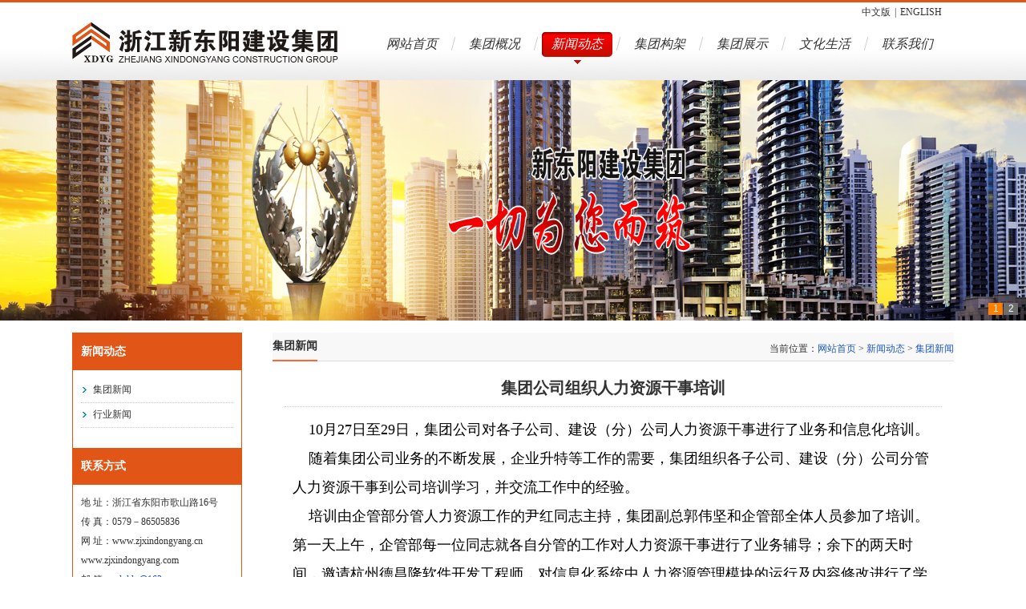

--- FILE ---
content_type: text/html;charset=utf-8
request_url: http://www.zjxindongyang.com/news/shownews.php?lang=cn&id=8717
body_size: 11824
content:
<!DOCTYPE HTML>
<html>
<head>
<meta name="renderer" content="webkit">
<meta charset="utf-8" />
<meta http-equiv="X-UA-Compatible" content="IE=edge,chrome=1">
<title>集团公司组织人力资源干事培训-浙江新东阳建设集团</title>
<meta name="description" content="集团公司组织人力资源干事培训" />
<meta name="keywords" content="浙江新东阳建设集团" />
<link rel="stylesheet" type="text/css" href="../public/ui/met/css/metinfo_ui.css" id="metuimodule" data-module ="2" />
<link rel="stylesheet" type="text/css" href="../templates/default/images/css/metinfo.css" />
<script src="../public/js/jQuery1.7.2.js" type="text/javascript"></script>
<script src="../public/js/ch.js" type="text/javascript"></script>
<!--[if IE]>
<script src="../public/js/html5.js" type="text/javascript"></script>
<![endif]-->
</head>
<body>
    <header>
		<div class="header">
			<div class="top-logo">

				<a href="http://www.zjxindongyang.com/" title="浙江新东阳建设集团有限公司" style="background-image:url(../upload/201607/logo.jpg)"></a>

			</div>
		  <div class="head_menu">
		    <div class="head_menu_lang"><a href="../index.php?lang=cn">中文版</a><span>|</span><a href="../index.php?lang=en">ENGLISH</a></div>
			<nav><div class='nav1 home'><a class='nav1Box' href='http://www.zjxindongyang.com/' id='nav_10001'>网站首页</a></div>
<div class='link-z'></div><div class='nav1'><a class='nav1Box' href='../about/'  title='集团概况' id='nav_1'>集团概况</a>
<div class='nav2' style='display:none' id='nav2_1' ><dl>
		<dd><a href='../about/'  title='企业风采'>企业风采</a></dd>
		<dd><a href='../about/show.php?lang=cn&id=188'  title='集团简介'>集团简介</a></dd>
		<dd><a href='../jituanzhanshi/'  title='集团快览'>集团快览</a></dd>
		<dd><a href='../about/show.php?lang=cn&id=190'  title='领导致辞'>领导致辞</a></dd>
		<dd><a href='../about/show.php?lang=cn&id=191'  title='企业文化'>企业文化</a></dd>
		<dd><a href='../about/show.php?lang=cn&id=211'  title='企业理念'>企业理念</a></dd>
</dl></div>
</div>
<div class='link-z'></div><div class='nav1'><a class='nav1Box' href='../news/'  title='新闻动态' id='nav_2'>新闻动态</a>
<div class='nav2' style='display:none' id='nav2_2' ><dl>
		<dd><a href='../news/news.php?lang=cn&class2=4'  title='集团新闻'>集团新闻</a></dd>
		<dd><a href='../news/news.php?lang=cn&class2=195'  title='行业新闻'>行业新闻</a></dd>
</dl></div>
</div>
<div class='link-z'></div><div class='nav1'><a class='nav1Box' href='../zuzhijiagou/'  title='集团构架' id='nav_253'>集团构架</a>
<div class='nav2' style='display:none' id='nav2_253' ><dl>
		<dd><a href='../zuzhijiagou/'  title='集团产业'>集团产业</a></dd>
		<dd><a href='../zuzhijiagou/show.php?lang=cn&id=254'  title='组织构架'>组织构架</a></dd>
</dl></div>
</div>
<div class='link-z'></div><div class='nav1'><a class='nav1Box' href='../case/'  title='集团展示' id='nav_196'>集团展示</a>
<div class='nav2' style='display:none' id='nav2_196' ><dl>
		<dd><a href='../case/img.php?lang=cn&class2=274'  title='企业荣誉'>企业荣誉</a></dd>
		<dd><a href='../case/img.php?lang=cn&class2=275'  title='企业成果'>企业成果</a></dd>
		<dd><a href='../case/img.php?lang=cn&class2=276'  title='获奖工程'>获奖工程</a></dd>
		<dd><a href='../case/img.php?lang=cn&class2=197'  title='标志工程'>标志工程</a></dd>
		<dd><a href='../case/img.php?lang=cn&class2=252'  title='在建工程'>在建工程</a></dd>
</dl></div>
</div>
<div class='link-z'></div><div class='nav1'><a class='nav1Box' href='../wenhuashenghuo/'  title='文化生活' id='nav_201'>文化生活</a>
<div class='nav2' style='display:none' id='nav2_201' ><dl>
		<dd><a href='../wenhuashenghuo/img.php?lang=cn&class2=202'  title='企业环境'>企业环境</a></dd>
		<dd><a href='../wenhuashenghuo/img.php?lang=cn&class2=203'  title='员工活动'>员工活动</a></dd>
		<dd><a href='../wenhuashenghuo/img.php?lang=cn&class2=204'  title='员工爱好'>员工爱好</a></dd>
		<dd><a href='../wenhuashenghuo/img.php?lang=cn&class2=205'  title='员工子弟'>员工子弟</a></dd>
		<dd><a href='../xindongyang/'  title='新东阳人风采'>新东阳人风采</a></dd>
</dl></div>
</div>
<div class='link-z'></div><div class='nav1'><a class='nav1Box' href='../contact/'  title='联系我们' id='nav_206'>联系我们</a>
<div class='nav2' style='display:none' id='nav2_206' ><dl>
		<dd><a href='../contact/show.php?lang=cn&id=207'  title='联系方式'>联系方式</a></dd>
		<dd><a href='../message/'  title='发送邮件'>发送邮件</a></dd>
		<dd><a href='../contact/show.php?lang=cn&id=209'  title='电子地图'>电子地图</a></dd>
		<dd><a href='http://xindongyang.d152.ptzygj.com/member/'  title='会员注册'>会员注册</a></dd>
</dl></div>
</div>
<SCRIPT language=JavaScript type=text/JavaScript>
$('#nav_2').addClass('navdown');
$('.nav1').hover(function(){
		$(this).find('.nav1Box').addClass('navdown');
		$(this).find('.nav2').slideDown(200);	
		/*$(this).find('.navbotton').animate(
			 {opacity: 1},500//鼠标经过给CSS的opacity定义为显示,并且渐变显示
		)*/
	},function(){
		$(this).find('.nav1Box').removeClass('navdown');
		$('#nav_2').addClass('navdown');
		$(this).find('.nav2').stop(true,true).slideUp(200);
		/* $(this).find('.navbotton').animate(
			 {'opacity': 0},500
			 )	*/
	});
</script>	
<div style='clear:both;'></div>
</nav>
		  </div>			
		</div>
	</header>
<div style="clear:both"></div>	

	<div class="met_flash"><div class="flash" id='dplayer2'>

	<link rel="stylesheet" href="../public/banner/nivo-slider/nivo-slider.css" type="text/css" media="screen" />
	<script type="text/javascript" src="../public/banner/nivo-slider/jquery.nivo.slider.pack.js"></script>
	<style type="text/css">.metinfo-banner3 img{ height:300px!important;}</style>
	<div class="slider-wrapper metinfo-banner3" style="height:300px;">
	<div id="slider" class="nivoSlider">
<img src="../upload/201607/01.jpg" alt="" width="1920" height="300" />
<img src="../upload/201607/1468650086.jpg" alt="" width="1920" height="300" />
</div>
</div>

    <script type="text/javascript">
    $(document).ready(function() {
        $('#slider').nivoSlider({effect: 'fade',slices: 30, pauseTime:5000,directionNav:false});
    });
    </script>
	</div>
</div>


<div class="sidebar inner">
    <div class="sb_nav">

			<h3 class='title myCorner' data-corner='top 5px'>新闻动态</h3>
			<div class="active" id="sidebar" data-csnow="4" data-class3="0" data-jsok="2"><dl class="list-none navnow"><dt id='part2_4'><a href='../news/news.php?lang=cn&class2=4'  title='集团新闻' class="zm"><span>集团新闻</span></a></dt></dl><dl class="list-none navnow"><dt id='part2_195'><a href='../news/news.php?lang=cn&class2=195'  title='行业新闻' class="zm"><span>行业新闻</span></a></dt></dl><div class="clear"></div></div>

			<h3 class='title line myCorner' data-corner='top 5px'>联系方式</h3>
			<div class="active editor">地 址：浙江省东阳市歌山路16号<br />
传 真：0579－86505836<br />
网 址：www.zjxindongyang.cn www.zjxindongyang.com<br />
邮 箱：<a href="mailto:xdyldg@163.com">xdyldg@163.com</a><div class="clear"></div></div>
    </div>
    <div class="sb_box">
	    <h3 class="title">
			<div class="position">当前位置：<a href="http://www.zjxindongyang.com/" title="网站首页">网站首页</a> &gt; <a href=../news/ >新闻动态</a> > <a href=../news/news.php?lang=cn&class2=4 >集团新闻</a></div>
			<span>集团新闻</span>
		</h3>
		<div class="clear"></div>

        <div class="active" id="shownews">
            <h1 class="title">集团公司组织人力资源干事培训</h1>
            <div class="editor"><div><div><font color="#000000" size="4">&nbsp;&nbsp;&nbsp; 10月27日至29日，集团公司对各子公司、建设（分）公司人力资源干事进行了业务和信息化培训。</font></div>
<div><font color="#000000" size="4">&nbsp;&nbsp;&nbsp; 随着集团公司业务的不断发展，企业升特等工作的需要，集团组织各子公司、建设（分）公司分管人力资源干事到公司培训学习，并交流工作中的经验。</font></div>
<div><font color="#000000" size="4">&nbsp;&nbsp;&nbsp; 培训由企管部分管人力资源工作的尹红同志主持，集团副总郭伟坚和企管部全体人员参加了培训。第一天上午，企管部每一位同志就各自分管的工作对人力资源干事进行了业务辅导；余下的两天时间，邀请杭州德昌隆软件开发工程师，对信息化系统中人力资源管理模块的运行及内容修改进行了学习、交流，最后王琳同志还和大家分享了她在工作中自学PS软件的一些经验。</font></div>
<div><font color="#000000" size="4">&nbsp;&nbsp;&nbsp; 通过培训，各子、建设（分）公司人力资源干事表示收获多多，尤其是有几位从事这个岗位时间不长，业务不太熟悉的更是表示认识到自己平时工作中的不足，通过几天的培训对今后业务水平的提高起了鼓励和鞭策作用；在人力资源管理的信息化建设方面大家也通过此次面对面的交流与学习，进一步提升了整体操作能力，使今后的工作中更加规范化。</font></div>
<div>&nbsp;&nbsp;&nbsp;<img  width="500" height="334" src="/upload_files/20141030_8358.JPG" / alt="浙江新东阳建设集团有限公司"></div>
<div>&nbsp;&nbsp;&nbsp;&nbsp;&nbsp;&nbsp;&nbsp;&nbsp;&nbsp;&nbsp;&nbsp;&nbsp;&nbsp;&nbsp;&nbsp;&nbsp;&nbsp;&nbsp;&nbsp;&nbsp;&nbsp;&nbsp;&nbsp;&nbsp;&nbsp;&nbsp;&nbsp;&nbsp;&nbsp;&nbsp;&nbsp;&nbsp;&nbsp;&nbsp; <font size="4">&nbsp; <font color="#000000">（新东阳企业文化建设领导小组）</font></font></div><div id="metinfo_additional"></div></div><div class="clear"></div></div>
			<div class="met_hits"><div class='metjiathis'><div class="jiathis_style"><span class="jiathis_txt">分享到：</span><a class="jiathis_button_icons_1"></a><a class="jiathis_button_icons_2"></a><a class="jiathis_button_icons_3"></a><a class="jiathis_button_icons_4"></a><a href="http://www.jiathis.com/share" class="jiathis jiathis_txt jtico jtico_jiathis" target="_blank"></a></div><script type="text/javascript" src="http://v3.jiathis.com/code/jia.js?uid=1346378669840136" charset="utf-8"></script></div>点击次数：<span><script language='javascript' src='../include/hits.php?type=news&id=8717'></script></span>&nbsp;&nbsp;更新时间：2014-10-30 00:00:00&nbsp;&nbsp;【<a href="javascript:window.print()">打印此页</a>】&nbsp;&nbsp;【<a href="javascript:self.close()">关闭</a>】</div>
            <div class="met_page">上一篇：<a href='shownews.php?lang=cn&id=8718' >公司顺利通过三体系外部监督审核</a>&nbsp;&nbsp;下一篇：<a href='shownews.php?lang=cn&id=8716' >由新东阳建设和海天建设共同承建的东阳银泰城正式开工</a></div>
        </div>

    </div>
    <div class="clear"></div>
</div>

<footer>
	<div class="inner">
		<div class="foot-text">
		    <dl></dl>
			<dd><p>版权所有：浙江新东阳建设集团&nbsp;<span style="color: rgb(0, 0, 0);">备案/许可证编号为：</span><a href="https://beian.miit.gov.cn/" target="_blank"><span style="color:#0000ff;">浙ICP备19001126号-1</span></a><br />
传 真：0579－86505836 邮 箱：<a href="mailto:xdyldg@163.com">xdyldg@163.com</a> 地 址：浙江省东阳市歌山路16号<br />
网 址：www.zjxindongyang.cn www.zjxindongyang.com&nbsp;</p>
</dd>
		</div>
	</div>
</footer>
<script src="../templates/default/images/js/fun.inc.js" type="text/javascript"></script>
<script src="../include/stat/stat.php?type=para&u=../&d=4-8717-cn" type="text/javascript"></script>

</body>
</html>

--- FILE ---
content_type: text/html;charset=utf-8
request_url: http://www.zjxindongyang.com/include/hits.php?type=news&id=8717
body_size: 49
content:
$hits="418";
document.write($hits) 

--- FILE ---
content_type: text/css
request_url: http://www.zjxindongyang.com/templates/default/images/css/metinfo.css
body_size: 13688
content:
@charset "utf-8";body{ font:12px/1.8 'Microsoft YaHei',Tahoma,Verdana,'Simsun'; color:#333; background:#ffffff; -webkit-text-size-adjust:none;}
a{ color:#333; text-decoration:none;}
a:hover{ color:#FF6600; text-decoration:none;}
/*头部*/
.inner{ width:1100px; margin:0 auto; position:relative;}
header{zoom:1; background-image:url(../head-bg.jpg); height:100px; background-color:#000000}
.header{ width:1100px; margin:0 auto; height:100px}
.top-logo{ min-height:100px; _height:100px;width:365px; float:left}
.top-logo a{ margin:0px; padding:0px; display:block; width:365px; height:100px}
.head_menu{width:720px; float:right; height:100px; margin:0px; padding:0px}
.head_menu_lang{ height:30px; line-height:30px; text-align:right; padding-right:15px}
.head_menu_lang span{ margin-left:5px; margin-right:5px}
nav{ height:50px; width:720px; margin:0 auto;}

/*nav ul{ width:1100px; margin:0 auto}
nav ul li{ float:left; text-align:center; height:36px; line-height:36px; overflow:hidden;}
nav ul li a{ color:#fff; font-size:14px; font-weight:bold}
nav ul li a:hover{ color:#fff;}
nav ul li.line{ width:10px; height:36px; padding:0px; background-image:url(../menu-line.jpg)}
nav ul li.hover,nav ul li.navdown{ background-image:url(../menu-bg-2.jpg)}
nav ul li.hover a,nav ul li.navdown a{ color:#ffffff;}
nav ul li.hover a:hover,nav ul li.navdown a:hover{ color:#ffffff;}*/

.met_flash{ margin-top:0px; font-size:0px; overflow:hidden;} 
.met_flash ul{ margin:0px; padding:0px;} 

.i-search{height:41px}
.i-search-1000{ width:1100px; height:50px; margin:0 auto;background-image:url(../isearch-bg.jpg); background-position:right bottom; background-repeat:repeat-x}
.i-search-1000-l{ width:600px; height:50px; float:left; line-height:50px; font-size:14px}
.i-search-1000-r{ width:400px; height:50px; float:right}
/*首页*/
.aboutus{ float:left; width:675px; margin-top:10px;}
.case{ float:right; width:290px; margin-top:10px; overflow:hidden;}
.style-1 h3.title span{ float:left; background:url(../dt-5.gif) repeat-x; height:32px; line-height:32px; padding:0px 25px; color:#fff; font-weight:normal; font-size:14px;}
.style-1 h3.title  a.more{ float:right; width:39px; height:11px; line-height:1100px; overflow:hidden; background:url(../more.gif); margin:10px 10px 0px 0px;}
.style-1 .active{ background:#fff; padding:10px;}
.style-2 h3.title { background:url(../dt-6.gif) repeat-x; height:32px; line-height:32px; padding-left:15px; color:#fff; font-weight:normal; font-size:14px; position:relative;}
.style-2 h3.title a.more{ position:absolute; right:10px; top:0px; color:#fff; font-size:12px;}
.style-2 .active{ background:#fff; padding:10px;}
.style-2 dl.ind{ clear:both; zoom:1}
.style-2 dl.ind dt{ float:left; display:inline; border-bottom:1px dotted #ccc; padding:10px 0px 10px 0px; zoom:1}
.style-2 dl.ind dt a{ margin-left:5px;}
.style-2 dl.ind dd{ float:right; display:inline; border-bottom:1px dotted #ccc; padding:10px 0px 10px 0px; overflow:hidden;}
.style-2 dl.ind dd h4{ margin-left:10px;}
.style-2 dl.ind dd p.desc{ margin-left:10px; font-style: italic; color:#666;}
.index-news{ float:left; width:330px; margin-right:15px; margin-top:15px;}
.listel li{ margin:0px 5px; height:30px; line-height:30px; overflow:hidden; padding-left:13px; background:url(../dt-1.gif) no-repeat left 12px; }
.listel li a{ margin-right:5px; zoom:1;}
.listel li span{ float:right; color:#666;}
.index-conts{ float:right; width:290px; margin-top:15px;}
.index-product{ padding-top:15px; *margin-top:15px; *padding-top:0px;}
.index-product .profld{ margin:0px; position:relative; overflow:hidden;}
.index-product h3 span{ float:left; }
.index-product ol{ position: absolute; width: 2012em; }
.index-product ol li{ float:left; text-align:center; }
.index-product ol li a.img{ display:block; text-align:center; font-size:0px;}
.index-product ol li a.img img{ margin:auto; border:1px solid #d6d6d6;}
.index-product ol li h3{ font-weight:normal; margin-top:5px; height:20px; line-height:20px; overflow:hidden;}
.index-product .flip{ height:20px; overflow:hidden; margin:8px 15px 0px; float:left; }
* html .index-product .flip{ width:300px;}
*+html .index-product .flip{ width:300px;}
.index-product .next,.index-product .prev{ width:18px; height:18px; overflow:hidden; display:block; float:left; background:url(../neu.gif) no-repeat;}
.index-product .next{ background-position:-17px 0px; }
.index-product .next:hover{ background-position:-57px 0px; }
.index-product .prev{ background-position:-40px 0px; }
.index-product .prev:hover{ background-position:0px 0px; }
#trigger{ float:left; margin-right:5px; margin-top:0px; position:relative; bottom:8px; *bottom:0px; *top:5px; zoom:1;}
#trigger a{ background:url(../neu.gif) no-repeat -78px -10px; width:8px; height:8px; font-size:0px; display:inline-block; overflow:hidden; margin-right:5px;}
#trigger a.current{ background-position:-78px 0px;}

#tabs-nav{ float:left;text-align: center; margin-left:15px;}
#tabs-nav li {margin: 0 4px; display: inline-block; zoom: 1; *display:inline; position:relative; *top:12px;}
#tabs-nav li a {width: 8px; height: 8px; display: block; overflow:hidden; background:#9df0f5; cursor: pointer; text-indent: -9999px; -webkit-border-radius: 20px; -moz-border-radius: 20px; -o-border-radius: 20px; border-radius: 20px;}
#tabs-nav li a:hover { background:#fff; }
#tabs-nav li a.flex-active{ background:#fff; cursor: default; }
.links{ background-image:url(../i8-bg.jpg); background-repeat:repeat-x}
.index-links-txt{ background-image:url(../i8.jpg); height:53px}
.index-links{ background:#fff; padding:5px 15px 10px; margin-top:15px; position:relative;}
.index-links h3{ height:32px; line-height:32px; padding-left:20px; background:url(../dt-2.gif) no-repeat left center; font-weight:normal; font-size:14px; position:relative; border-bottom:1px dotted #ccc; margin-bottom:10px;}
.index-links h3 a.more{ position:absolute; right:10px; top:0px; color:#666; font-size:12px;}
.index-links ul{ margin:0px; padding:0px;}
.index-links .img{ margin-bottom:3px;}
.index-links .img li{ list-style:none; display:inline; padding-right:5px;}
.index-links .img img{ width:88px; height:31px;}
.index-links .txt{ zoom:1;}
.index-links .txt li{ list-style:none; float:left; width:88px; height:20px; line-height:20px; margin-right:5px; overflow:hidden;}

/*内页侧栏*/
.sidebar{ margin-top:15px;}
.sidebar .sb_nav{ float:left; width:210px; border:#E15616 solid 1px;}
.sidebar .sb_nav h3.title{ text-align:left; padding:0px 10px; height:45px; line-height:45px; border-bottom:1px solid #E15616; font-size:14px; color:#fff; background-color:#E15616}
.sidebar .sb_nav h3.line{ margin-top:15px; }
.sidebar .sb_nav .active{ padding:10px; background:#fff;}
#sidebar dl{ margin-left:0px;}
#sidebar dl dt{ padding:4px 0px 5px 15px; margin-top:0px; background:url(../dt-11.gif) no-repeat 2px 11px; border-bottom:#CCCCCC dotted 1px}
#sidebar dl dt:hover{ background-color:#E15616}
#sidebar dl dt:hover a{ color:#FFFFFF}
#sidebar dl dd{ padding:0px 0px 0px 15px;}
#sidebar dl dd h4{ font-weight:normal; padding:5px 0px 5px 10px; background:url(../dt-0.gif) no-repeat left center;}
#sidebar dl dt.on{background-color:#E15616}
#sidebar dl dt.on a{ font-weight:bold; color:#ffffff; }
#sidebar dl h4.on a{ font-weight:bold;}
.sidebar .sb_box{ float:right; width:850px; background:#fff; overflow:hidden; }
.sidebar .sb_box h3.title{ border-bottom:1px solid #ddd; background:#f8f8f8; height:35px; line-height:35px; position:relative;}
.sidebar .sb_box h3.title span{ position:absolute; left:0px; top:-1px; font-size:14px; border-bottom:2px solid #ff6633; padding:0px}
.sidebar .sb_box h3.title div.position{ float:right; font-weight:normal; position:relative; top:3px; right:0px;}
.sidebar .sb_box h3.title div.position a{ color:#1C57C4;}

/* JS导航栏 */
.nav1{float:left; width: auto; height:50px; position:relative; z-index:999; }
.nav1 a{display:block; color:#333333; font-weight:bold; width:88px; text-decoration:none; font-size:16px; font-weight:100;font-style: italic;}
.nav1 a:hover{ color:#fff;background-image:url(../menu-bg-2.jpg)}
.nav1 a.navdown{background-image:url(../menu-bg-2.jpg); display:block; color:#FFF;}
.link-z{width:5px; height:50px; padding:0px; background-image:url(../menu-line.jpg); float:left; margin-left:5px; margin-right:5px}
.nav1Box{ height:50px; line-height:50px; display:block; text-align:center; z-index:9999999999}
.nav2{position:absolute; top:50px; left:0px; z-index:999; width:88px; background:#CF0D00; padding:0px; z-index:9999999999}
.nav2 dd{list-style-type:none; height:30px; border-bottom:#f1f1f1 solid 1px; text-align:center; z-index:9999999999; position:relative}
.nav2 dd:hover{border-top:none; z-index:9999999999; height:30px; background-color: #990000; border-bottom:#f1f1f1 solid 1px;color:#FFFFFF}
.nav2 dd a{ color:#ffffff; height:30px; border-top:none; line-height:30px; width:88px; font-weight:normal; z-index:9999999999; font-size:14px}
.nav2 dd:hover a{ color:#FFFFFF; background:none}

/*首页*/
.i1{ width:300px; height:102px; margin:0 auto; margin-top:20px; }
.i1 dl{ padding:0px; margin:0px; height:60px; line-height:60px; font-size:28px; text-align:center; color:#000000}
.i1 dt{ display:block; padding:0px; margin:0px; width:150px; height:2px; background-color:#9A9A9A; margin:0 auto}
.i1 dd{ padding:0px; margin:0px; height:30px; line-height:30px; font-size:16px; text-align:center}

.i2{ width:1100px; margin:0 auto; height:310px}



.i3{ background-color:#f5f5f5; height:350px!important; height:380px; padding-top:30px}
.i3-1000{ width:1000px; margin:0 auto}
.i3-1000-l{ width:335px; height:335px; float:left}
.i3-1000-r{ width:640px; height:335px; float:right}
.i3-1000-r-txt{ width:640px; height:100px}
.i3-1000-r-txt dl{ padding:0px; margin:0px; height:60px; line-height:60px; font-size:28px; text-align:center; color:#000000}
.i3-1000-r-txt dt{ display:block; padding:0px; margin:0px; width:150px; height:2px; background-color:#9A9A9A; margin:0 auto}
.i3-1000-r-txt dd{ padding:0px; margin:0px; height:30px; line-height:30px; font-size:16px; text-align:center}
.i3-1000-r-con a{ display:block; background-image:url(../i3-1000-r-con.jpg); width:620px!important; width:640px; height:200px!important; height:225px; padding-left:10px; padding-right:10px; padding-top:20px; padding-bottom:5px; font-size:14px}
.i3-1000-r-con a:hover{ display:block; background-image:url(../i3-1000-r-con-2.jpg); width:620px!important; width:640px; height:200px!important; height:225px; padding-left:10px; padding-right:10px; padding-top:20px; padding-bottom:5px}

.i4{width:1000px; margin:0 auto; margin-top:40px; height:260px}
.i4-l{ width:390px; float:left}
.i4-l-txt a{ display:block; width:390px; background-image:url(../i-news.jpg); height:39px}
.i4-l-con{ padding-top:10px}
.i4-l-con ul{ list-style:none; padding:0px}
.i4-l-con ul li{ height:22px; border-bottom:#999999 dotted 1px; margin:0px; padding:0px; line-height:22px}
.i4-r{ background-image:url(../i_nl.jpg); width:580px; height:220px; float:right}
.i4-r a{ display:block; height:220px; width:290px; float:left}
.i4-r a:hover{ display:block; height:220px; width:290px; float:left; background-color:#000000;filter:alpha(opacity=20);  -moz-opacity:0.2;  -khtml-opacity: 0.2;  opacity: 0.2;  }

.i5{ width:300px; height:102px; margin:0 auto; }
.i5 dl{ padding:0px; margin:0px; height:60px; line-height:60px; font-size:28px; text-align:center; color:#000000}
.i5 dt{ display:block; padding:0px; margin:0px; width:150px; height:2px; background-color:#9A9A9A; margin:0 auto}
.i5 dd{ padding:0px; margin:0px; height:30px; line-height:30px; font-size:16px; text-align:center}

.i5-con{ width:1080px; margin:0 auto; height:400px}
.i5-con a{ display:block; width:250px; height:200px; float:left; margin-left:10px; margin-right:10px}
.i5-con a dl{ margin:0px; padding:0px;width:240px!important; width:250px; height:140px!important; height:150px; border:#996600 solid 5px}
.i5-con a:hover dl{ margin:0px; padding:0px;width:240px!important; width:250px; height:140px!important; height:150px; border:#990000 solid 5px}
.i5-con a dl img{ width:240px; height:140px;}
.i5-con a:hover dl img{ width:240px; height:140px;filter:alpha(opacity=60);  -moz-opacity:0.6;  -khtml-opacity: 0.6;  opacity: 0.6;}
.i5-con a dd{ display:block; padding:0px; margin:0px; height:40px; text-align:center; line-height:40px; font-size:14px}
.i5-con a:hover dd{ display:block; padding:0px; margin:0px; height:40px; text-align:center; line-height:40px; font-size:14px; font-weight:bold}

.i-link{ background-image:url(../i-link.jpg); width:1000px; height:40px; margin:0 auto}
.i-link-c{ width:1000px; height:50px; text-align:center; margin:0 auto; margin-top:10px; margin-bottom:10px}
.i-link-c a{ width:250px; height:25px; line-height:25px; font-size:14px; float:left; display:block; text-align:left}
/*底部*/
footer{ height:150px!important; height:180px;padding-top:15px; padding-bottom:15px; color:#FFFFFF; margin-top:15px; background-image:url(../foot-bg.jpg)}
.foot-nav{ text-align:center; margin-top:10px; height:25px; line-height:25px;}
.foot-nav a{ color:#FFFFFF}
.foot-nav span{ font-size:10px; margin:0px 8px; color:#FFFFFF;}


.foot-text{ text-align: right; color:#000000; width:1100px; margin:0 auto}
.foot-text dl{ float:left; background-image: url(../foot-logo.jpg); width:240px; height:150px}
.foot-text dd{ padding:0px; margin:0px; float:right; height:170px; text-align:right; color:#000000; width:600px; line-height:40px; font-size:14px}
.foot-text dd a{ color:#000000}

#imglist{ padding-left:0px; padding-right:0px}
.img:hover img{filter:alpha(opacity=60);  -moz-opacity:0.6;  -khtml-opacity: 0.6;  opacity: 0.6;}
#showtext{ padding-left:0px; padding-right:0px}